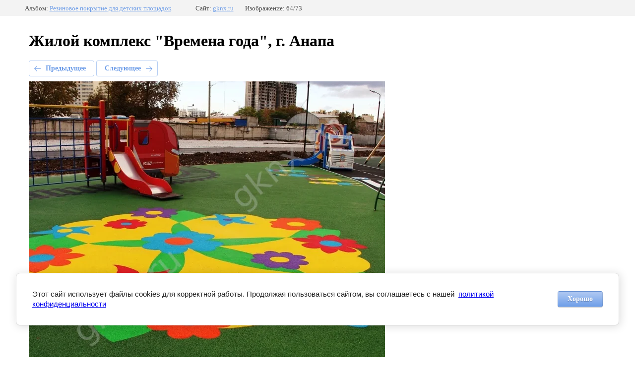

--- FILE ---
content_type: text/html; charset=utf-8
request_url: https://gknx.ru/portfolio/photo/zhk-vremena-goda-g-anapa-3-ochered-6
body_size: 3181
content:
		
	
	





	






	<!doctype html>
	<html lang="ru">
	<head>
		<meta charset="UTF-8">
		<meta name="robots" content="all"/>
		<title>Жилой комплекс &quot;Времена года&quot;, г. Анапа</title>
<!-- assets.top -->
<script src="/g/libs/nocopy/1.0.0/nocopy.for.all.js" ></script>
<!-- /assets.top -->

		<meta http-equiv="Content-Type" content="text/html; charset=UTF-8" />
		<meta name="description" content="Жилой комплекс &quot;Времена года&quot;, г. Анапа" />
		<meta name="keywords" content="Жилой комплекс &quot;Времена года&quot;, г. Анапа" />
		<meta name="cmsmagazine" content="86368d8963b4f0f96b434aafa426cd49" />
<meta name="yandex-verification" content="735de1409958cbb8" />
<meta name="google-site-verification" content="0SHsJ8RN1XsFsf5EDuQztcTOj-F7KvLnByaZBI6QVEU" />
<meta name="yandex-verification" content="1642742087d834b5" />
<meta name="yandex-verification" content="59fd08c37335eae3" />

            <!-- 46b9544ffa2e5e73c3c971fe2ede35a5 -->
            <script src='/shared/s3/js/lang/ru.js'></script>
            <script src='/shared/s3/js/common.min.js'></script>
        <link rel='stylesheet' type='text/css' href='/shared/s3/css/calendar.css' /><link rel='stylesheet' type='text/css' href='/shared/highslide-4.1.13/highslide.min.css'/>
<script type='text/javascript' src='/shared/highslide-4.1.13/highslide-full.packed.js'></script>
<script type='text/javascript'>
hs.graphicsDir = '/shared/highslide-4.1.13/graphics/';
hs.outlineType = null;
hs.showCredits = false;
hs.lang={cssDirection:'ltr',loadingText:'Загрузка...',loadingTitle:'Кликните чтобы отменить',focusTitle:'Нажмите чтобы перенести вперёд',fullExpandTitle:'Увеличить',fullExpandText:'Полноэкранный',previousText:'Предыдущий',previousTitle:'Назад (стрелка влево)',nextText:'Далее',nextTitle:'Далее (стрелка вправо)',moveTitle:'Передвинуть',moveText:'Передвинуть',closeText:'Закрыть',closeTitle:'Закрыть (Esc)',resizeTitle:'Восстановить размер',playText:'Слайд-шоу',playTitle:'Слайд-шоу (пробел)',pauseText:'Пауза',pauseTitle:'Приостановить слайд-шоу (пробел)',number:'Изображение %1/%2',restoreTitle:'Нажмите чтобы посмотреть картинку, используйте мышь для перетаскивания. Используйте клавиши вперёд и назад'};</script>
<link rel="icon" href="/favicon.ico" type="image/x-icon">

<link rel='stylesheet' type='text/css' href='/t/images/__csspatch/10/patch.css'/>

<!--s3_require-->
<link rel="stylesheet" href="/g/basestyle/1.0.1/gallery2/gallery2.css" type="text/css"/>
<link rel="stylesheet" href="/g/basestyle/1.0.1/cookie.message/cookie.message.css" type="text/css"/>
<link rel="stylesheet" href="/g/basestyle/1.0.1/gallery2/gallery2.lightblue.css" type="text/css"/>
<script type="text/javascript" src="/g/basestyle/1.0.1/gallery2/gallery2.js" async></script>
<link rel="stylesheet" href="/g/basestyle/1.0.1/cookie.message/cookie.message.lightblue.css" type="text/css"/>
<script type="text/javascript" src="/g/basestyle/1.0.1/cookie.message/cookie.message.js" async></script>
<!--/s3_require-->

<!--s3_goal-->
<script src="/g/s3/goal/1.0.0/s3.goal.js"></script>
<script>new s3.Goal({map:{"170486":{"goal_id":"170486","object_id":"10514086","event":"submit","system":"metrika","label":"request","code":"anketa"},"170686":{"goal_id":"170686","object_id":"10514286","event":"submit","system":"metrika","label":"request","code":"anketa"},"453500":{"goal_id":"453500","object_id":"22211300","event":"submit","system":"metrika","label":"request","code":"anketa"},"453700":{"goal_id":"453700","object_id":"22211700","event":"submit","system":"metrika","label":"request","code":"anketa"},"453900":{"goal_id":"453900","object_id":"22211500","event":"submit","system":"metrika","label":"request","code":"anketa"},"454100":{"goal_id":"454100","object_id":"22188500","event":"submit","system":"metrika","label":"request","code":"anketa"},"454300":{"goal_id":"454300","object_id":"22188900","event":"submit","system":"metrika","label":"request","code":"anketa"},"454500":{"goal_id":"454500","object_id":"22188700","event":"submit","system":"metrika","label":"request","code":"anketa"},"454700":{"goal_id":"454700","object_id":"17952686","event":"submit","system":"metrika","label":"request","code":"anketa"},"454900":{"goal_id":"454900","object_id":"17953086","event":"submit","system":"metrika","label":"request","code":"anketa"},"455100":{"goal_id":"455100","object_id":"17952886","event":"submit","system":"metrika","label":"request","code":"anketa"},"455300":{"goal_id":"455300","object_id":"17741686","event":"submit","system":"metrika","label":"request","code":"anketa"},"455500":{"goal_id":"455500","object_id":"17948286","event":"submit","system":"metrika","label":"request","code":"anketa"},"455700":{"goal_id":"455700","object_id":"17742286","event":"submit","system":"metrika","label":"request","code":"anketa"}}, goals: [], ecommerce:[]});</script>
<!--/s3_goal-->

	</head>
	<body>
		<div class="g-page g-page-gallery2 g-page-gallery2--photo">

		
		
			<div class="g-panel g-panel--fill g-panel--no-rounded g-panel--fixed-top">
	<div class="g-gallery2-info ">
					<div class="g-gallery2-info__item">
				<div class="g-gallery2-info__item-label">Альбом:</div>
				<a href="/portfolio/album/rezinovoe-pokrytie-dlya-detskih-ploshchadok-1" class="g-gallery2-info__item-value">Резиновое покрытие для детских площадок</a>
			</div>
				<div class="g-gallery2-info__item">
			<div class="g-gallery2-info__item-label">Сайт:</div>
			<a href="//gknx.ru" class="g-gallery2-info__item-value">gknx.ru</a>

			<div class="g-gallery2-info__item-label">Изображение: 64/73</div>
		</div>
	</div>
</div>
			<h1>Жилой комплекс &quot;Времена года&quot;, г. Анапа</h1>
			
										
										
			
			
			<a href="/portfolio/photo/gelendzhik_otel-primore" class="g-button g-button--invert g-button--arr-left">Предыдущее</a>
			<a href="/portfolio/photo/zhk-albatros-g-gelendzhik-3" class="g-button g-button--invert g-button--arr-right">Следующее</a>

			
			<div class="g-gallery2-preview ">
	<img src="/thumb/2/HoJT1klVbQL5aU6GpYSybw/800r600/d/zhk_vremena_goda_g_anapa_3_ochered_6.jpg" alt="Галерея">
</div>

			
			<a href="/portfolio/photo/gelendzhik_otel-primore" class="g-gallery2-thumb g-gallery2-thumb--prev">
	<span class="g-gallery2-thumb__image"><img src="/thumb/2/xNVqN6ntKUm_UhNOAbioRA/240r190/d/gelendzhik_otel_primore.jpg" alt="Изображение"></span>
	<span class="g-link g-link--arr-left">Предыдущее</span>
</a>
			
			<a href="/portfolio/photo/zhk-albatros-g-gelendzhik-3" class="g-gallery2-thumb g-gallery2-thumb--next">
	<span class="g-gallery2-thumb__image"><img src="/thumb/2/Sbzdi8bs79Z680zS-R2yIA/240r190/d/zhk_albatros_g_gelendzhik_3.jpg" alt="Изображение"></span>
	<span class="g-link g-link--arr-right">Следующее</span>
</a>
			
			<div class="g-line"><a href="/portfolio/album/rezinovoe-pokrytie-dlya-detskih-ploshchadok-1" class="g-button g-button--invert">Вернуться в галерею</a></div>

		
			</div>

	
<!-- assets.bottom -->
<!-- </noscript></script></style> -->
<script src="/my/s3/js/site.min.js?1769595681" ></script>
<script src="https://cp.onicon.ru/loader/5e5fbfdcb887eecb7d8b4879.js" data-auto async></script>
<script >/*<![CDATA[*/
var megacounter_key="1e97d4b2fd48e55a59f5ef95253b1fe7";
(function(d){
    var s = d.createElement("script");
    s.src = "//counter.megagroup.ru/loader.js?"+new Date().getTime();
    s.async = true;
    d.getElementsByTagName("head")[0].appendChild(s);
})(document);
/*]]>*/</script>


					<!--noindex-->
		<div id="s3-cookie-message" class="s3-cookie-message-wrap">
			<div class="s3-cookie-message">
				<div class="s3-cookie-message__text">
					Этот сайт использует файлы cookies для корректной работы. Продолжая пользоваться сайтом,&nbsp;вы соглашаетесь с нашей &nbsp;<a href="/privacy-policy.html">политикой конфиденциальности</a>
				</div>
				<div class="s3-cookie-message__btn">
					<div id="s3-cookie-message__btn" class="g-button">
						Хорошо
					</div>
				</div>
			</div>
		</div>
		<!--/noindex-->
	
<script >/*<![CDATA[*/
$ite.start({"sid":2479372,"vid":2499306,"aid":2964661,"stid":4,"cp":21,"active":true,"domain":"gknx.ru","lang":"ru","trusted":false,"debug":false,"captcha":3,"onetap":[{"provider":"vkontakte","provider_id":"51959512","code_verifier":"IlzDMTj4QxTEW0ZYWlMD3MGNMM3Mj5MUJIYNWkUYORW"}]});
/*]]>*/</script>
<!-- /assets.bottom -->
</body>
	</html>


--- FILE ---
content_type: text/css
request_url: https://gknx.ru/t/images/__csspatch/10/patch.css
body_size: 23343
content:
html.title-page .phones-11 .icon { background-image: url("[data-uri]"); }
html.title-page .menu-9 .menu-scroll > ul ul { background-color: rgb(96, 125, 139); }
html.title-page .menu-9 .menu-scroll > ul > li.menu-item > a:hover { color: rgb(96, 125, 139); }
html.title-page .menu-9 .menu-scroll > ul > li.menu-item > a:hover { box-shadow: rgb(96, 125, 139) 0px 2px 0px 0px inset; }
html.title-page .menu-9 .menu-scroll > ul > li.menu-item > a.hover { color: rgb(96, 125, 139); }
html.title-page .menu-9 .menu-scroll > ul > li.menu-item > a.hover { box-shadow: rgb(96, 125, 139) 0px 2px 0px 0px inset; }
html.title-page .menu-9 .menu-scroll > ul > li.menu-item > a.active { color: rgb(96, 125, 139); }
html.title-page .menu-9 .menu-scroll > ul > li.menu-item > a.active { box-shadow: rgb(96, 125, 139) 0px 2px 0px 0px inset; }
html.title-page .menu-9 .menu-scroll > ul > li.more-button > a:hover { background-color: rgb(96, 125, 139); }
html.title-page .menu-9 .menu-scroll > ul > li.more-button > a.hover { background-color: rgb(96, 125, 139); }
html.title-page .menu-9 .menu-scroll > ul > li.more-button > a.active { background-color: rgb(96, 125, 139); }
html.title-page .block-6 { box-shadow: rgba(236, 239, 241, 0.29) 0px 20px 100px 10px; }
html.title-page .blocklist-20 .all-in_header { color: rgb(96, 125, 139); }
html.title-page .blocklist-20 .all-in_header { box-shadow: rgb(96, 125, 139) 0px 0px 0px 2px inset; }
html.title-page .blocklist-20 .all-in_header:hover { background-image: url("[data-uri]"), linear-gradient(to right, rgb(55, 71, 79) 0%, rgb(96, 125, 139) 100%); }
html.title-page .blocklist-20 .all-in_header.hover { background-image: url("[data-uri]"), linear-gradient(to right, rgb(55, 71, 79) 0%, rgb(96, 125, 139) 100%); }
html.title-page .blocklist-20 .all-in_header.active { background-image: url("[data-uri]"), linear-gradient(168deg, rgb(55, 71, 79) 0%, rgb(96, 125, 139) 100%); }
html.title-page .blocklist-20 .all-in_header:active { background-image: url("[data-uri]"), linear-gradient(168deg, rgb(55, 71, 79) 0%, rgb(96, 125, 139) 100%); }
html.title-page .blocklist-20 .image-inner { background-image: linear-gradient(to left bottom, rgba(38, 50, 56, 0) 0%, rgba(96, 125, 139, 0) 99.7%); }
html.title-page .blocklist-20 .image-inner { background-color: rgba(96, 125, 139, 0.01); }
html.title-page .blocklist-20 .image-inner:hover { background-image: linear-gradient(to left bottom, rgba(38, 50, 56, 0.87) 0%, rgba(96, 125, 139, 0.87) 99.7%); }
html.title-page .blocklist-20 .image-inner:hover { background-color: rgba(96, 125, 139, 0.01); }
html.title-page .blocklist-20 .image-inner.hover { background-image: linear-gradient(to left bottom, rgba(38, 50, 56, 0.87) 0%, rgba(96, 125, 139, 0.87) 99.7%); }
html.title-page .blocklist-20 .image-inner.hover { background-color: rgba(96, 125, 139, 0.01); }
html.title-page .blocklist-20 .image-inner.active { background-image: linear-gradient(to left bottom, rgba(38, 50, 56, 0.87) 0%, rgba(96, 125, 139, 0.87) 99.7%); }
html.title-page .blocklist-20 .image-inner.active { background-color: rgba(96, 125, 139, 0.01); }
html.title-page .blocklist-20 .more > a { background-color: rgba(96, 125, 139, 0.08); }
html.title-page .blocklist-20 .all { color: rgb(96, 125, 139); }
html.title-page .blocklist-20 .all { box-shadow: rgb(96, 125, 139) 0px 0px 0px 2px inset; }
html.title-page .blocklist-20 .all:hover { background-image: url("[data-uri]"), linear-gradient(to right, rgb(55, 71, 79) 0%, rgb(96, 125, 139) 100%); }
html.title-page .blocklist-20 .all.hover { background-image: url("[data-uri]"), linear-gradient(to right, rgb(55, 71, 79) 0%, rgb(96, 125, 139) 100%); }
html.title-page .blocklist-20 .all.active { background-image: url("[data-uri]"), linear-gradient(168deg, rgb(55, 71, 79) 0%, rgb(96, 125, 139) 100%); }
html.title-page .blocklist-20 .all:active { background-image: url("[data-uri]"), linear-gradient(168deg, rgb(55, 71, 79) 0%, rgb(96, 125, 139) 100%); }
html.title-page .popover-wrap-4 .popover-body .s3_button_large { background-image: linear-gradient(to right, rgb(255, 193, 7) 0%, rgb(255, 202, 40) 100%); }
html.title-page .popover-wrap-4 .popover-body .s3_button_large:hover { background-image: linear-gradient(265deg, rgb(255, 193, 7) 0%, rgb(255, 202, 40) 100%); }
html.title-page .popover-wrap-4 .popover-body .s3_button_large:hover { box-shadow: rgba(255, 202, 40, 0.74) 0px 4px 10px 0px; }
html.title-page .popover-wrap-4 .popover-body .s3_button_large.hover { background-image: linear-gradient(265deg, rgb(255, 193, 7) 0%, rgb(255, 202, 40) 100%); }
html.title-page .popover-wrap-4 .popover-body .s3_button_large.hover { box-shadow: rgba(255, 202, 40, 0.74) 0px 4px 10px 0px; }
html.title-page .popover-wrap-4 .popover-body .s3_button_large.active { background-image: linear-gradient(to right, rgba(255, 193, 7, 0.55) 0%, rgba(255, 202, 40, 0.55) 100%); }
html.title-page .popover-wrap-4 .popover-body .s3_button_large.active { box-shadow: rgba(255, 202, 40, 0.74) 0px 4px 10px 0px; }
html.title-page .popover-wrap-4 .popover-body .s3_button_large:active { background-image: linear-gradient(to right, rgba(255, 193, 7, 0.55) 0%, rgba(255, 202, 40, 0.55) 100%); }
html.title-page .popover-wrap-4 .popover-close { background-color: rgb(96, 125, 139); }
html.title-page .popover-wrap-4 .popover-close { box-shadow: rgba(96, 125, 139, 0.51) 0px 4px 9px 0px; }
html.title-page .popover-wrap-4 .popover-close:hover { box-shadow: rgba(96, 125, 139, 0.26) 0px 4px 9px 0px; }
html.title-page .popover-wrap-4 .popover-close.hover { box-shadow: rgba(96, 125, 139, 0.26) 0px 4px 9px 0px; }
html.title-page .popover-wrap-4 .popover-close.active { box-shadow: rgba(96, 125, 139, 0) 0px 4px 9px 0px; }
html.title-page .popover-wrap-4 .popover-close:active { box-shadow: rgba(96, 125, 139, 0) 0px 4px 9px 0px; }
html.title-page .slider-4 .block-more > a { background-image: linear-gradient(to right, rgb(255, 193, 7) 0%, rgb(255, 202, 40) 100%); }
html.title-page .slider-4 .block-more > a:hover { background-image: linear-gradient(265deg, rgb(255, 193, 7) 0%, rgb(255, 202, 40) 100%); }
html.title-page .slider-4 .block-more > a:hover { box-shadow: rgba(255, 202, 40, 0.74) 0px 4px 10px 0px; }
html.title-page .slider-4 .block-more > a.hover { background-image: linear-gradient(265deg, rgb(255, 193, 7) 0%, rgb(255, 202, 40) 100%); }
html.title-page .slider-4 .block-more > a.hover { box-shadow: rgba(255, 202, 40, 0.74) 0px 4px 10px 0px; }
html.title-page .slider-4 .block-more > a.active { background-image: linear-gradient(to right, rgba(255, 193, 7, 0.55) 0%, rgba(255, 202, 40, 0.55) 100%); }
html.title-page .slider-4 .block-more > a.active { box-shadow: rgba(255, 202, 40, 0.74) 0px 4px 10px 0px; }
html.title-page .slider-4 .block-more > a:active { background-image: linear-gradient(to right, rgba(255, 193, 7, 0.55) 0%, rgba(255, 202, 40, 0.55) 100%); }
html.title-page .blocklist-23 .all-in_header { color: rgb(96, 125, 139); }
html.title-page .blocklist-23 .all-in_header { box-shadow: rgb(96, 125, 139) 0px 0px 0px 2px inset; }
html.title-page .blocklist-23 .all-in_header:hover { background-image: url("[data-uri]"), linear-gradient(to right, rgb(55, 71, 79) 0%, rgb(96, 125, 139) 100%); }
html.title-page .blocklist-23 .all-in_header.hover { background-image: url("[data-uri]"), linear-gradient(to right, rgb(55, 71, 79) 0%, rgb(96, 125, 139) 100%); }
html.title-page .blocklist-23 .all-in_header.active { background-image: url("[data-uri]"), linear-gradient(168deg, rgb(55, 71, 79) 0%, rgb(96, 125, 139) 100%); }
html.title-page .blocklist-23 .all-in_header:active { background-image: url("[data-uri]"), linear-gradient(168deg, rgb(55, 71, 79) 0%, rgb(96, 125, 139) 100%); }
html.title-page .blocklist-23 .all { color: rgb(96, 125, 139); }
html.title-page .blocklist-23 .all { box-shadow: rgb(96, 125, 139) 0px 0px 0px 2px inset; }
html.title-page .blocklist-23 .all:hover { background-image: url("[data-uri]"), linear-gradient(to right, rgb(55, 71, 79) 0%, rgb(96, 125, 139) 100%); }
html.title-page .blocklist-23 .all.hover { background-image: url("[data-uri]"), linear-gradient(to right, rgb(55, 71, 79) 0%, rgb(96, 125, 139) 100%); }
html.title-page .blocklist-23 .all.active { background-image: url("[data-uri]"), linear-gradient(168deg, rgb(55, 71, 79) 0%, rgb(96, 125, 139) 100%); }
html.title-page .blocklist-23 .all:active { background-image: url("[data-uri]"), linear-gradient(168deg, rgb(55, 71, 79) 0%, rgb(96, 125, 139) 100%); }
html.title-page .widget-17 { box-shadow: rgba(255, 255, 255, 0.79) 0px 0px 0px 8px inset, rgba(96, 125, 139, 0.38) 0px 20px 100px 10px; }
html.title-page .horizontal_blocklist-34 .all { color: rgb(96, 125, 139); }
html.title-page .horizontal_blocklist-34 .all { box-shadow: rgb(96, 125, 139) 0px 0px 0px 2px inset; }
html.title-page .horizontal_blocklist-34 .all:hover { background-color: rgb(96, 125, 139); }
html.title-page .horizontal_blocklist-34 .all.hover { background-color: rgb(96, 125, 139); }
html.title-page .horizontal_blocklist-34 .all.active { background-color: rgb(96, 125, 139); }
html.title-page .horizontal_block-80 .more > a { color: rgb(96, 125, 139); }
html.title-page .horizontal_block-80 .more > a { box-shadow: rgb(96, 125, 139) 0px 0px 0px 2px inset; }
html.title-page .horizontal_block-80 .more > a:hover { background-image: url("[data-uri]"), linear-gradient(to right, rgb(55, 71, 79) 0%, rgb(96, 125, 139) 100%); }
html.title-page .horizontal_block-80 .more > a.hover { background-image: url("[data-uri]"), linear-gradient(to right, rgb(55, 71, 79) 0%, rgb(96, 125, 139) 100%); }
html.title-page .horizontal_block-80 .more > a.active { background-image: url("[data-uri]"), linear-gradient(168deg, rgb(55, 71, 79) 0%, rgb(96, 125, 139) 100%); }
html.title-page .horizontal_block-80 .more > a:active { background-image: url("[data-uri]"), linear-gradient(168deg, rgb(55, 71, 79) 0%, rgb(96, 125, 139) 100%); }
html.title-page .mosaic-gallery-26 .mg-all { color: rgb(96, 125, 139); }
html.title-page .mosaic-gallery-26 .mg-all { box-shadow: rgb(96, 125, 139) 0px 0px 0px 2px inset; }
html.title-page .mosaic-gallery-26 .mg-all:hover { background-image: url("[data-uri]"), linear-gradient(to right, rgb(55, 71, 79) 0%, rgb(96, 125, 139) 100%); }
html.title-page .mosaic-gallery-26 .mg-all.hover { background-image: url("[data-uri]"), linear-gradient(to right, rgb(55, 71, 79) 0%, rgb(96, 125, 139) 100%); }
html.title-page .mosaic-gallery-26 .mg-all.active { background-image: url("[data-uri]"), linear-gradient(168deg, rgb(55, 71, 79) 0%, rgb(96, 125, 139) 100%); }
html.title-page .mosaic-gallery-26 .mg-all:active { background-image: url("[data-uri]"), linear-gradient(168deg, rgb(55, 71, 79) 0%, rgb(96, 125, 139) 100%); }
html.title-page .mosaic-gallery-26 .mg-item .mg-title:hover { background-image: linear-gradient(to right top, rgba(69, 90, 100, 0.8) 0%, rgba(207, 216, 220, 0.8) 100%); }
html.title-page .mosaic-gallery-26 .mg-item .mg-title.hover { background-image: linear-gradient(to right top, rgba(69, 90, 100, 0.8) 0%, rgba(207, 216, 220, 0.8) 100%); }
html.title-page .mosaic-gallery-26 .mg-item .mg-title.active { background-image: linear-gradient(to right top, rgba(69, 90, 100, 0.8) 0%, rgba(207, 216, 220, 0.8) 100%); }
html.title-page .block-17 { background-image: linear-gradient(to left, rgb(69, 90, 100) 0%, rgb(207, 216, 220) 100%); }
html.title-page .block-17 { box-shadow: rgba(236, 239, 241, 0.29) 0px 20px 100px 10px; }
html.title-page .form-33 .form-submit button { background-image: linear-gradient(to right, rgb(255, 193, 7) 0%, rgb(255, 202, 40) 100%); }
html.title-page .form-33 .form-submit button:hover { background-image: linear-gradient(265deg, rgb(255, 193, 7) 0%, rgb(255, 202, 40) 100%); }
html.title-page .form-33 .form-submit button:hover { box-shadow: rgba(255, 202, 40, 0.74) 0px 4px 10px 0px; }
html.title-page .form-33 .form-submit button.hover { background-image: linear-gradient(265deg, rgb(255, 193, 7) 0%, rgb(255, 202, 40) 100%); }
html.title-page .form-33 .form-submit button.hover { box-shadow: rgba(255, 202, 40, 0.74) 0px 4px 10px 0px; }
html.title-page .form-33 .form-submit button.active { background-image: linear-gradient(to right, rgba(255, 193, 7, 0.55) 0%, rgba(255, 202, 40, 0.55) 100%); }
html.title-page .form-33 .form-submit button.active { box-shadow: rgba(255, 202, 40, 0.74) 0px 4px 10px 0px; }
html.title-page .form-33 .form-submit button:active { background-image: linear-gradient(to right, rgba(255, 193, 7, 0.55) 0%, rgba(255, 202, 40, 0.55) 100%); }
html.title-page .form-33 .form-submit button:active { background-color: rgb(255, 202, 40); }
html.title-page .form-33 .form-submit button.active { background-color: rgb(255, 202, 40); }
html.title-page .form-33 .form-captcha button { background-image: linear-gradient(to right, rgb(255, 193, 7) 0%, rgb(255, 202, 40) 100%); }
html.title-page .form-33 .form-captcha button:hover { background-image: linear-gradient(265deg, rgb(255, 193, 7) 0%, rgb(255, 202, 40) 100%); }
html.title-page .form-33 .form-captcha button.hover { background-image: linear-gradient(265deg, rgb(255, 193, 7) 0%, rgb(255, 202, 40) 100%); }
html.title-page .form-33 .form-captcha button.active { background-image: linear-gradient(to right, rgba(255, 193, 7, 0.55) 0%, rgba(255, 202, 40, 0.55) 100%); }
html.title-page .form-33 .form-captcha button:active { background-image: linear-gradient(to right, rgba(255, 193, 7, 0.55) 0%, rgba(255, 202, 40, 0.55) 100%); }
html.title-page .form-33 .form-captcha button:active { background-color: rgb(250, 122, 1); }
html.title-page .form-33 .form-captcha button.active { background-color: rgb(250, 122, 1); }
html.title-page .email-51 .title { color: rgb(96, 125, 139); }
html.title-page .email-51 .text_body { color: rgb(96, 125, 139); }
html.title-page .phones-52 .title { color: rgb(96, 125, 139); }
html.title-page .block-27 { background-image: url("[data-uri]"); }
html.title-page .widgetsocial-78 .fb .wg-soc-icon { background-image: linear-gradient(rgba(207, 216, 220, 0.54), rgba(207, 216, 220, 0.54)), url("[data-uri]"); }
html.title-page .widgetsocial-78 .fb .wg-soc-icon:hover { background-image: url("[data-uri]"); }
html.title-page .widgetsocial-78 .fb .wg-soc-icon.hover { background-image: url("[data-uri]"); }
html.title-page .widgetsocial-78 .fb .wg-soc-icon.active { background-image: url("[data-uri]"); }
html.title-page .widgetsocial-78 .tw .wg-soc-icon { background-image: linear-gradient(rgba(207, 216, 220, 0.54), rgba(207, 216, 220, 0.54)), url("[data-uri]"); }
html.title-page .widgetsocial-78 .tw .wg-soc-icon:hover { background-image: url("[data-uri]"); }
html.title-page .widgetsocial-78 .tw .wg-soc-icon.hover { background-image: url("[data-uri]"); }
html.title-page .widgetsocial-78 .tw .wg-soc-icon.active { background-image: url("[data-uri]"); }
html.title-page .widgetsocial-78 .google .wg-soc-icon { background-image: linear-gradient(rgba(207, 216, 220, 0.54), rgba(207, 216, 220, 0.54)), url("[data-uri]"); }
html.title-page .widgetsocial-78 .google .wg-soc-icon:hover { background-image: url("[data-uri]"); }
html.title-page .widgetsocial-78 .google .wg-soc-icon.hover { background-image: url("[data-uri]"); }
html.title-page .widgetsocial-78 .google .wg-soc-icon.active { background-image: url("[data-uri]"); }
html.title-page .widgetsocial-78 .ins .wg-soc-icon { background-image: linear-gradient(rgba(207, 216, 220, 0.54), rgba(207, 216, 220, 0.54)), url("[data-uri]"); }
html.title-page .widgetsocial-78 .ins .wg-soc-icon:hover { background-image: url("[data-uri]"); }
html.title-page .widgetsocial-78 .ins .wg-soc-icon.hover { background-image: url("[data-uri]"); }
html.title-page .widgetsocial-78 .ins .wg-soc-icon.active { background-image: url("[data-uri]"); }
html.title-page .widgetsocial-78 .pin .wg-soc-icon { background-image: linear-gradient(rgba(207, 216, 220, 0.54), rgba(207, 216, 220, 0.54)), url("[data-uri]"); }
html.title-page .widgetsocial-78 .pin .wg-soc-icon:hover { background-image: url("[data-uri]"); }
html.title-page .widgetsocial-78 .pin .wg-soc-icon.hover { background-image: url("[data-uri]"); }
html.title-page .widgetsocial-78 .pin .wg-soc-icon.active { background-image: url("[data-uri]"); }
html.title-page .widgetsocial-78 .youtube .wg-soc-icon { background-image: linear-gradient(rgba(207, 216, 220, 0.54), rgba(207, 216, 220, 0.54)), url("[data-uri]"); }
html.title-page .widgetsocial-78 .youtube .wg-soc-icon:hover { background-image: url("[data-uri]"); }
html.title-page .widgetsocial-78 .youtube .wg-soc-icon.hover { background-image: url("[data-uri]"); }
html.title-page .widgetsocial-78 .youtube .wg-soc-icon.active { background-image: url("[data-uri]"); }
html.title-page .widgetsocial-78 .whatsapp .wg-soc-icon { background-image: linear-gradient(rgba(207, 216, 220, 0.54), rgba(207, 216, 220, 0.54)), url("[data-uri]"); }
@media (max-width: 960px) { html.title-page .side-panel-81 .side-panel-close { background-image: url("[data-uri]"); } }
@media (max-width: 960px) { html.title-page .side-panel-81 .side-panel-button { background-color: rgb(96, 125, 139); } }
@media (max-width: 640px) { html.title-page .block-27 { background-image: url("[data-uri]"); } }
@media (max-width: 640px) { html.title-page .block-27 { box-shadow: rgb(207, 216, 220) 0px -100px 0px 0px inset; } }
@media (max-width: 480px) { html.title-page .widget-17 { box-shadow: rgba(255, 255, 255, 0.79) 0px 0px 0px 6px inset, rgba(96, 125, 139, 0.38) 0px 20px 100px 10px; } }
@media (max-width: 480px) { html.title-page .block-27 { background-image: url("[data-uri]"); } }
html.title-page .side-panel .menu-9 .menu-scroll > ul > li.menu-item > a:hover { color: rgb(96, 125, 139); }
html.title-page .side-panel .menu-9 .menu-scroll > ul > li.menu-item > a.hover { color: rgb(96, 125, 139); }
html.title-page .side-panel .menu-9 .menu-scroll > ul > li.menu-item > a.active { color: rgb(96, 125, 139); }
html.title-page .side-panel .menu-9 .menu-scroll > ul > li.more-button > a:hover { background-color: rgb(96, 125, 139); }
html.title-page .side-panel .menu-9 .menu-scroll > ul > li.more-button > a.hover { background-color: rgb(96, 125, 139); }
html.title-page .side-panel .menu-9 .menu-scroll > ul > li.more-button > a.active { background-color: rgb(96, 125, 139); }
@media (max-width: 960px) { html.title-page .email-51 .text_body { color: rgb(0, 188, 212); } }
html .menu-9 .menu-scroll > ul ul { background-color: rgb(96, 125, 139); }
html .menu-9 .menu-scroll > ul > li.menu-item > a:hover { color: rgb(96, 125, 139); }
html .menu-9 .menu-scroll > ul > li.menu-item > a:hover { box-shadow: rgb(96, 125, 139) 0px 2px 0px 0px inset; }
html .menu-9 .menu-scroll > ul > li.menu-item > a.hover { color: rgb(96, 125, 139); }
html .menu-9 .menu-scroll > ul > li.menu-item > a.hover { box-shadow: rgb(96, 125, 139) 0px 2px 0px 0px inset; }
html .menu-9 .menu-scroll > ul > li.menu-item > a.active { color: rgb(96, 125, 139); }
html .menu-9 .menu-scroll > ul > li.menu-item > a.active { box-shadow: rgb(96, 125, 139) 0px 2px 0px 0px inset; }
html .menu-9 .menu-scroll > ul > li.more-button > a:hover { background-color: rgb(96, 125, 139); }
html .menu-9 .menu-scroll > ul > li.more-button > a.hover { background-color: rgb(96, 125, 139); }
html .menu-9 .menu-scroll > ul > li.more-button > a.active { background-color: rgb(96, 125, 139); }
html .phones-11 .icon { background-image: url("[data-uri]"); }
html .email-51 .title { color: rgb(96, 125, 139); }
html .email-51 .text_body { color: rgb(96, 125, 139); }
html .phones-52 .title { color: rgb(96, 125, 139); }
html .search-55 button:active { background-color: rgb(255, 193, 7); }
html .search-55 button.active { background-color: rgb(255, 193, 7); }
html .path a { color: rgb(96, 125, 139); }
html .content-86 a { color: rgb(96, 125, 139); }
html .block-17 { background-image: linear-gradient(to left, rgb(69, 90, 100) 0%, rgb(207, 216, 220) 100%); }
html .block-17 { box-shadow: rgba(236, 239, 241, 0.29) 0px 20px 100px 10px; }
html .block-24 { background-image: linear-gradient(rgba(255, 255, 255, 0.2), rgba(255, 255, 255, 0.2)); }
html .block-27 { background: #cfd8dc; }
/*html .widgetsocial-78 .vk .wg-soc-icon { background-image: linear-gradient(rgba(207, 216, 220, 0.54), rgba(207, 216, 220, 0.54));*/ }
html .widgetsocial-78 .fb .wg-soc-icon { background-image: linear-gradient(rgba(207, 216, 220, 0.54), rgba(207, 216, 220, 0.54)), url("[data-uri]"); }
html .widgetsocial-78 .fb .wg-soc-icon:hover { background-image: url("[data-uri]"); }
html .widgetsocial-78 .fb .wg-soc-icon.hover { background-image: url("[data-uri]"); }
html .widgetsocial-78 .fb .wg-soc-icon.active { background-image: url("[data-uri]"); }
html .widgetsocial-78 .tw .wg-soc-icon { background-image: linear-gradient(rgba(207, 216, 220, 0.54), rgba(207, 216, 220, 0.54)), url("[data-uri]"); }
html .widgetsocial-78 .tw .wg-soc-icon:hover { background-image: url("[data-uri]"); }
html .widgetsocial-78 .tw .wg-soc-icon.hover { background-image: url("[data-uri]"); }
html .widgetsocial-78 .tw .wg-soc-icon.active { background-image: url("[data-uri]"); }
html .widgetsocial-78 .google .wg-soc-icon { background-image: linear-gradient(rgba(207, 216, 220, 0.54), rgba(207, 216, 220, 0.54)), url("[data-uri]"); }
html .widgetsocial-78 .google .wg-soc-icon:hover { background-image: url("[data-uri]"); }
html .widgetsocial-78 .google .wg-soc-icon.hover { background-image: url("[data-uri]"); }
html .widgetsocial-78 .google .wg-soc-icon.active { background-image: url("[data-uri]"); }
html .widgetsocial-78 .ins .wg-soc-icon { background-image: linear-gradient(rgba(207, 216, 220, 0.54), rgba(207, 216, 220, 0.54)), url("[data-uri]"); }
html .widgetsocial-78 .ins .wg-soc-icon:hover { background-image: url("[data-uri]"); }
html .widgetsocial-78 .ins .wg-soc-icon.hover { background-image: url("[data-uri]"); }
html .widgetsocial-78 .ins .wg-soc-icon.active { background-image: url("[data-uri]"); }
html .widgetsocial-78 .ok .wg-soc-icon { background-image: linear-gradient(rgba(207, 216, 220, 0.54), rgba(207, 216, 220, 0.54)); }
html .widgetsocial-78 .mail .wg-soc-icon { background-image: linear-gradient(rgba(207, 216, 220, 0.54), rgba(207, 216, 220, 0.54)); }
html .widgetsocial-78 .pin .wg-soc-icon { background-image: linear-gradient(rgba(207, 216, 220, 0.54), rgba(207, 216, 220, 0.54)), url("[data-uri]"); }
html .widgetsocial-78 .pin .wg-soc-icon:hover { background-image: url("[data-uri]"); }
html .widgetsocial-78 .pin .wg-soc-icon.hover { background-image: url("[data-uri]"); }
html .widgetsocial-78 .pin .wg-soc-icon.active { background-image: url("[data-uri]"); }
html .widgetsocial-78 .lj .wg-soc-icon { background-image: linear-gradient(rgba(207, 216, 220, 0.54), rgba(207, 216, 220, 0.54)); }
html .widgetsocial-78 .my .wg-soc-icon { background-image: linear-gradient(rgba(207, 216, 220, 0.54), rgba(207, 216, 220, 0.54)); }
html .widgetsocial-78 .youtube .wg-soc-icon { background-image: linear-gradient(rgba(207, 216, 220, 0.54), rgba(207, 216, 220, 0.54)), url("[data-uri]"); }
html .widgetsocial-78 .youtube .wg-soc-icon:hover { background-image: url("[data-uri]"); }
html .widgetsocial-78 .youtube .wg-soc-icon.hover { background-image: url("[data-uri]"); }
html .widgetsocial-78 .youtube .wg-soc-icon.active { background-image: url("[data-uri]"); }
html .widgetsocial-78 .telegram .wg-soc-icon { background-image: linear-gradient(rgba(207, 216, 220, 0.54), rgba(207, 216, 220, 0.54)); }
html .widgetsocial-78 .whatsapp .wg-soc-icon { background-image: linear-gradient(rgba(207, 216, 220, 0.54), rgba(207, 216, 220, 0.54)), url("[data-uri]"); }
html .widgetsocial-78 .whatsapp .wg-soc-icon:hover { background-image: url("[data-uri]"); }
html .widgetsocial-78 .whatsapp .wg-soc-icon.hover { background-image: url("[data-uri]"); }
html .widgetsocial-78 .whatsapp .wg-soc-icon.active { background-image: url("[data-uri]"); }
html .form-33 .form-submit button { background-image: linear-gradient(to right, rgb(255, 193, 7) 0%, rgb(255, 202, 40) 100%); }
html .form-33 .form-submit button:hover { background-image: linear-gradient(265deg, rgb(255, 193, 7) 0%, rgb(255, 202, 40) 100%); }
html .form-33 .form-submit button:hover { box-shadow: rgba(255, 202, 40, 0.74) 0px 4px 10px 0px; }
html .form-33 .form-submit button.hover { background-image: linear-gradient(265deg, rgb(255, 193, 7) 0%, rgb(255, 202, 40) 100%); }
html .form-33 .form-submit button.hover { box-shadow: rgba(255, 202, 40, 0.74) 0px 4px 10px 0px; }
html .form-33 .form-submit button.active { background-image: linear-gradient(to right, rgba(255, 193, 7, 0.55) 0%, rgba(255, 202, 40, 0.55) 100%); }
html .form-33 .form-submit button.active { box-shadow: rgba(255, 202, 40, 0.74) 0px 4px 10px 0px; }
html .form-33 .form-submit button:active { background-image: linear-gradient(to right, rgba(255, 193, 7, 0.55) 0%, rgba(255, 202, 40, 0.55) 100%); }
html .form-33 .form-submit button:active { background-color: rgb(250, 122, 1); }
html .form-33 .form-submit button.active { background-color: rgb(250, 122, 1); }
html .form-33 .form-captcha button { background-image: linear-gradient(to right, rgb(255, 193, 7) 0%, rgb(255, 202, 40) 100%); }
html .form-33 .form-captcha button:hover { background-image: linear-gradient(265deg, rgb(255, 193, 7) 0%, rgb(255, 202, 40) 100%); }
html .form-33 .form-captcha button.hover { background-image: linear-gradient(265deg, rgb(255, 193, 7) 0%, rgb(255, 202, 40) 100%); }
html .form-33 .form-captcha button.active { background-image: linear-gradient(to right, rgba(255, 193, 7, 0.55) 0%, rgba(255, 202, 40, 0.55) 100%); }
html .form-33 .form-captcha button:active { background-image: linear-gradient(to right, rgba(255, 193, 7, 0.55) 0%, rgba(255, 202, 40, 0.55) 100%); }
html .form-33 .form-captcha button:active { background-color: rgb(250, 122, 1); }
html .form-33 .form-captcha button.active { background-color: rgb(250, 122, 1); }
@media (max-width: 960px) { html .email-51 .text_body { color: rgb(0, 188, 212); } }
@media (max-width: 960px) { html .side-panel-81 .side-panel-close { background-image: url("[data-uri]"); } }
@media (max-width: 960px) { html .side-panel-81 .side-panel-close { background-color: rgb(255, 255, 255); } }
@media (max-width: 960px) { html .side-panel-81 .side-panel-button { background-color: rgb(96, 125, 139); } }
@media (max-width: 480px) { html .block-27 { background-image: url("[data-uri]"); } }
@media (max-width: 480px) { html .block-27 { box-shadow: rgb(207, 216, 220) 0px -100px 0px 0px inset; } }
html .side-panel .menu-9 .menu-scroll > ul > li.menu-item > a:hover { color: rgb(96, 125, 139); }
html .side-panel .menu-9 .menu-scroll > ul > li.menu-item > a.hover { color: rgb(96, 125, 139); }
html .side-panel .menu-9 .menu-scroll > ul > li.menu-item > a.active { color: rgb(96, 125, 139); }
html .side-panel .menu-9 .menu-scroll > ul > li.more-button > a:hover { background-color: rgb(96, 125, 139); }
html .side-panel .menu-9 .menu-scroll > ul > li.more-button > a.hover { background-color: rgb(96, 125, 139); }
html .side-panel .menu-9 .menu-scroll > ul > li.more-button > a.active { background-color: rgb(96, 125, 139); }

--- FILE ---
content_type: text/javascript
request_url: https://counter.megagroup.ru/1e97d4b2fd48e55a59f5ef95253b1fe7.js?r=&s=1280*720*24&u=https%3A%2F%2Fgknx.ru%2Fportfolio%2Fphoto%2Fzhk-vremena-goda-g-anapa-3-ochered-6&t=%D0%96%D0%B8%D0%BB%D0%BE%D0%B9%20%D0%BA%D0%BE%D0%BC%D0%BF%D0%BB%D0%B5%D0%BA%D1%81%20%22%D0%92%D1%80%D0%B5%D0%BC%D0%B5%D0%BD%D0%B0%20%D0%B3%D0%BE%D0%B4%D0%B0%22%2C%20%D0%B3.%20%D0%90%D0%BD%D0%B0%D0%BF%D0%B0&fv=0,0&en=1&rld=0&fr=0&callback=_sntnl1769630185910&1769630185910
body_size: 87
content:
//:1
_sntnl1769630185910({date:"Wed, 28 Jan 2026 19:56:25 GMT", res:"1"})